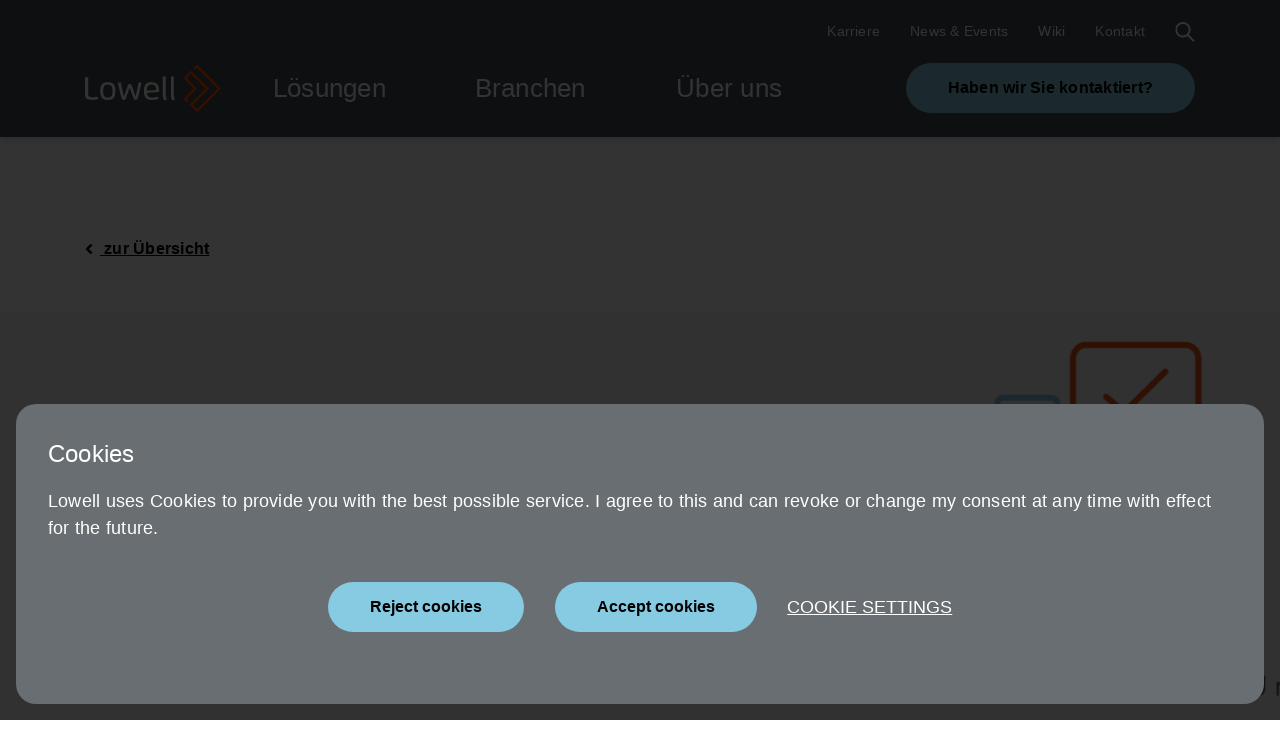

--- FILE ---
content_type: text/html; charset=utf-8
request_url: https://www.lowellgroup.de/aktuelles-events/detail/wie-die-gen-z-ueber-geld-und-schulden-denkt
body_size: 11268
content:
<!DOCTYPE html>
<html lang="de">
<head>

<meta charset="utf-8">
<!-- 
	This website is powered by TYPO3 - inspiring people to share!
	TYPO3 is a free open source Content Management Framework initially created by Kasper Skaarhoj and licensed under GNU/GPL.
	TYPO3 is copyright 1998-2026 of Kasper Skaarhoj. Extensions are copyright of their respective owners.
	Information and contribution at https://typo3.org/
-->


<link rel="icon" href="/favicon.ico" type="image/vnd.microsoft.icon">
<title>Wie die Gen Z über Geld und Schulden denkt</title>
<meta name="generator" content="TYPO3 CMS">
<meta name="viewport" content="width=device-width, initial-scale=1, shrink-to-fit=no">
<meta name="robots" content="index,follow">
<meta name="description" content="title">
<meta name="twitter:card" content="summary">
<meta name="google-site-verification" content="p4AGAIbQL1OxdxSUB-FP5d8NK_kpMCDGx47jGn2LlkU">
<meta name="facebook-domain-verification" content="b94ikg2s0nk5uwcj3urkl9q30mra3s">


<link rel="stylesheet preload" as="style" crossorigin="anonymous" href="/_assets/95145ebcc8debe250b75b7f957257bd3/Dist/app.css?1764179595" >
<link href="/_assets/95145ebcc8debe250b75b7f957257bd3/cookie/cookiebanner.css?1764179595" rel="stylesheet" >






<style>
      #genesys-mxg-frame {display: none;}
      html {
        -webkit-user-select: auto!important;
        -khtml-user-select:  auto!important;
        -moz-user-select:  auto!important;
        -ms-user-select:  auto!important;
        -o-user-select:  auto!important;
        user-select:  auto!important;
      }
     
       #usercentrics-button input[type='checkbox'].uc-form-check-input+label::before, .uc-embed input[type='checkbox'].uc-form-check-input+label::before{
     left: auto;
   }
     .magazine-teaser.events-news-list .list .card>div a.inv-orange-link{
    left: 30px;
  }
     @media screen and (min-width: 992px){
     .text-image img.rte-img {position: relative;}
     
.magazine-teaser.news-teaser .news-wrapper .news-item:nth-of-type(2) {
    padding-left: 0;
}
   }
  .text-block .col-lg-9 p:last-of-type {
    margin-bottom: 0;
}
  .text-block .col-lg-9 h2 {
    margin-bottom: 40px !important;
}
  .grid-element-wrapper .text-block .col-lg-9 p:last-of-type {
    margin-bottom: 20px;
}
  @media screen and (max-width: 768px){
    .main-element.main-element_counter .bg-wrapper img {
    height: 320px;
	}
  }

section.icon-teaser .icon-wrapper img {
    height: 75px;
    width: 75px;
}
     </style>


<!-- Google Tag Manager -->
<script>(function(w,d,s,l,i){w[l]=w[l]||[];w[l].push({'gtm.start':
new Date().getTime(),event:'gtm.js'});var f=d.getElementsByTagName(s)[0],
j=d.createElement(s),dl=l!='dataLayer'?'&l='+l:'';j.async=true;j.src=
'https://www.googletagmanager.com/gtm.js?id='+i+dl;f.parentNode.insertBefore(j,f);
})(window,document,'script','dataLayer','GTM-N57TXSPQ');</script>
<!-- End Google Tag Manager -->  <script type="text/javascript" charset="utf-8"> 
(function (g, e, n, es, ys) { 
g['_genesysJs'] = e; 
g[e] = g[e] || function () { 
(g[e].q = g[e].q || []).push(arguments) 
}; 
/*g[e].t = 1 * new Date();*/ 
g[e].c = es; 
ys = document.createElement('script'); ys.async = 1; ys.src = n; ys.charset = 'utf-8'; document.head.appendChild(ys); 
})(window, 'Genesys', 'https://apps.mypurecloud.de/genesys-bootstrap/genesys.min.js', { 
environment: 'euc1', 
deploymentId: '23875eb1-44e7-4849-a458-3f74bc622fe7' 
}); 
</script>                                             
<link rel="canonical" href="https://www.lowellgroup.de/aktuelles-events/detail/wie-die-gen-z-ueber-geld-und-schulden-denkt"/>

<!-- This site is optimized with the Yoast SEO for TYPO3 plugin - https://yoast.com/typo3-extensions-seo/ -->
<script type="application/ld+json">[{"@context":"https:\/\/www.schema.org","@type":"BreadcrumbList","itemListElement":[{"@type":"ListItem","position":1,"item":{"@id":"https:\/\/www.lowellgroup.de\/","name":"Lowell DACH Startseite"}},{"@type":"ListItem","position":2,"item":{"@id":"https:\/\/www.lowellgroup.de\/aktuelles-events","name":"Aktuelles-Events"}},{"@type":"ListItem","position":3,"item":{"@id":"https:\/\/www.lowellgroup.de\/aktuelles-events\/detail","name":"Detail"}}]}]</script>
</head>
<body>






  
      

<section class="nav-wrapper" id="header">
  <nav>
    <div class="container">
      <div class="nav-inner">
        <div class="logo-wrapper">
          <a title="Home Page" href="/">
            <img alt="Lowellgroup" src="/_assets/95145ebcc8debe250b75b7f957257bd3/Assets/images/logo_lowell.svg" width="136" height="49" />
          </a>
        </div>
        <div class="nav-right">
          <div class="nav-bar-top">
            <ul>
              
                <li class="">
                  <a href="https://lowell.wd3.myworkdayjobs.com/de-DE/LowellGroup_Careers2" target=""><span>Karriere</span></a></li>
              
                <li class="">
                  <a href="/aktuelles-events" target=""><span>News &amp; Events</span></a></li>
              
                <li class="">
                  <a href="/wiki" target=""><span>Wiki</span></a></li>
              
                <li class="">
                  <a href="/kontakt" target=""><span>Kontakt</span></a></li>
              
            </ul>

            



            <a href="#" class="search-toggle">
              Suche
            </a>

            <button class="nav-mobile-toggle">
              Mobilmenü
              <svg class="icon-close" width="30px" height="30px" viewBox="0 0 100 100" version="1.1"
                xmlns="http://www.w3.org/2000/svg" xmlns:xlink="http://www.w3.org/1999/xlink">
                <defs>
                  <polygon id="path-1"
                    points="32.1056353 36.2304648 0.712928593 4.83775807 5.05481234 0.495874329 36.4475191 31.8885811 68.0759281 0.260172069 72.4178118 4.60205581 40.7894028 36.2304648 72.6535141 68.0945761 68.3116304 72.4364598 36.4475191 40.5723486 4.81911008 72.2007576 0.477226332 67.8588738">
                  </polygon>
                </defs>
                <g id="icn/close" stroke="none" stroke-width="1" fill="none" fill-rule="evenodd">
                  <g id="farbe/primaer/orange" transform="translate(13.116279, 13.333333)">
                    <mask id="mask-1" fill="white">
                      <use xlink:href="#path-1"></use>
                    </mask>
                    <use id="Mask" fill="#000000" fill-rule="nonzero" xlink:href="#path-1"></use>
                    <g id="colours/1-grau" mask="url(#mask-1)" fill="white">
                      <g transform="translate(-13.000000, -13.000000)" id="Rectangle">
                        <rect x="0" y="0" width="99.8103603" height="99.8103603"></rect>
                      </g>
                    </g>
                  </g>
                </g>
              </svg>
              <svg class="icon-hamburger" width="30px" height="30px" viewBox="0 0 100 100" version="1.1"
                xmlns="http://www.w3.org/2000/svg" xmlns:xlink="http://www.w3.org/1999/xlink">
                <defs>
                  <path id="path-2"
                    d="M0.257581939,7.10526316 L0.257581939,0.964912281 L95.8565828,0.964912281 L95.8565828,7.10526316 L0.257581939,7.10526316 Z M0.257581939,37.8070175 L0.257581939,31.6666667 L95.8565828,31.6666667 L95.8565828,37.8070175 L0.257581939,37.8070175 Z M0.257581939,68.5087719 L0.257581939,62.3684211 L95.8565828,62.3684211 L95.8565828,68.5087719 L0.257581939,68.5087719 Z">
                  </path>
                </defs>
                <g id="icn/burger" stroke="none" stroke-width="1" fill="none" fill-rule="evenodd">
                  <g id="farbe/primaer/orange" transform="translate(3.000000, 17.000000)">
                    <mask id="mask-2" fill="white">
                      <use xlink:href="#path-2"></use>
                    </mask>
                    <use id="Mask" fill="#000000" fill-rule="nonzero" xlink:href="#path-2"></use>
                    <g id="colours/1-grau" mask="url(#mask-2)" fill="white">
                      <g transform="translate(-69.441860, -85.000000)" id="Rectangle">
                        <rect x="0" y="0" width="232.55814" height="232.55814"></rect>
                      </g>
                    </g>
                  </g>
                </g>
              </svg>
            </button>
          </div>
          <div class="nav-bar-bottom">
            <div class="coloured-box-wrapper">
              <div class="coloured-box">
                <a href="/konsumentenservice">
                  Haben wir Sie kontaktiert?
                </a>
              </div>
            </div>
            <div class="main-menu">
              <ul class="main3">

                
                  
                  <li class="">
                    <a href="/loesungen">
                      <span>Lösungen</span>
                      <svg class="svg-inline--fa fa-angle-down fa-w-10" aria-hidden="true" focusable="false"
                        data-prefix="fas" data-icon="angle-down" role="img" xmlns="http://www.w3.org/2000/svg"
                        viewBox="0 0 320 512" data-fa-i2svg="">
                        <path fill="currentColor"
                          d="M143 352.3L7 216.3c-9.4-9.4-9.4-24.6 0-33.9l22.6-22.6c9.4-9.4 24.6-9.4 33.9 0l96.4 96.4 96.4-96.4c9.4-9.4 24.6-9.4 33.9 0l22.6 22.6c9.4 9.4 9.4 24.6 0 33.9l-136 136c-9.2 9.4-24.4 9.4-33.8 0z">
                        </path>
                      </svg><!-- <i class="fas fa-angle-down"></i> -->
                    </a>
                    
                      
                      <ul class="mobile-submenu">
                        
                          <li class="">
                            <a href="/loesungen/nationales-inkasso"><span>Nationales Inkasso</span></a>
                          </li>
                        
                          <li class="">
                            <a href="/loesungen/internationales-inkasso"><span>Internationales Inkasso</span></a>
                          </li>
                        
                          <li class="">
                            <a href="/loesungen/forderungskauf"><span>Forderungskauf</span></a>
                          </li>
                        
                          <li class="">
                            <a href="/loesungen/risikomanagement"><span>Risikomanagement</span></a>
                          </li>
                        
                          <li class="">
                            <a href="/loesungen/advanced-analytics"><span>Advanced Analytics</span></a>
                          </li>
                        
                          <li class="">
                            <a href="/loesungen/customer-experience"><span>Customer Experience</span></a>
                          </li>
                        
                      </ul>
                    

                  </li>
                
                  
                  <li class="">
                    <a href="/branchen">
                      <span>Branchen</span>
                      <svg class="svg-inline--fa fa-angle-down fa-w-10" aria-hidden="true" focusable="false"
                        data-prefix="fas" data-icon="angle-down" role="img" xmlns="http://www.w3.org/2000/svg"
                        viewBox="0 0 320 512" data-fa-i2svg="">
                        <path fill="currentColor"
                          d="M143 352.3L7 216.3c-9.4-9.4-9.4-24.6 0-33.9l22.6-22.6c9.4-9.4 24.6-9.4 33.9 0l96.4 96.4 96.4-96.4c9.4-9.4 24.6-9.4 33.9 0l22.6 22.6c9.4 9.4 9.4 24.6 0 33.9l-136 136c-9.2 9.4-24.4 9.4-33.8 0z">
                        </path>
                      </svg><!-- <i class="fas fa-angle-down"></i> -->
                    </a>
                    
                      
                      <ul class="mobile-submenu">
                        
                          <li class="">
                            <a href="/branchen/insurance"><span>Insurance</span></a>
                          </li>
                        
                          <li class="">
                            <a href="/branchen/e-commerce-retail"><span>E-Commerce &amp; Retail</span></a>
                          </li>
                        
                          <li class="">
                            <a href="/branchen/financial-services"><span>Financial Services</span></a>
                          </li>
                        
                          <li class="">
                            <a href="/branchen/fitness-health"><span>Fitness &amp; Health</span></a>
                          </li>
                        
                          <li class="">
                            <a href="/branchen/telecommunications"><span>Telecommunications</span></a>
                          </li>
                        
                          <li class="">
                            <a href="/branchen/mobility"><span>Mobility</span></a>
                          </li>
                        
                          <li class="">
                            <a href="/branchen/energy"><span>Energy</span></a>
                          </li>
                        
                          <li class="">
                            <a href="/branchen/public-sector"><span>Public Sector</span></a>
                          </li>
                        
                      </ul>
                    

                  </li>
                
                  
                  <li class="">
                    <a href="/ueber-uns">
                      <span>Über uns</span>
                      <svg class="svg-inline--fa fa-angle-down fa-w-10" aria-hidden="true" focusable="false"
                        data-prefix="fas" data-icon="angle-down" role="img" xmlns="http://www.w3.org/2000/svg"
                        viewBox="0 0 320 512" data-fa-i2svg="">
                        <path fill="currentColor"
                          d="M143 352.3L7 216.3c-9.4-9.4-9.4-24.6 0-33.9l22.6-22.6c9.4-9.4 24.6-9.4 33.9 0l96.4 96.4 96.4-96.4c9.4-9.4 24.6-9.4 33.9 0l22.6 22.6c9.4 9.4 9.4 24.6 0 33.9l-136 136c-9.2 9.4-24.4 9.4-33.8 0z">
                        </path>
                      </svg><!-- <i class="fas fa-angle-down"></i> -->
                    </a>
                    
                      
                      <ul class="mobile-submenu">
                        
                          <li class="">
                            <a href="/ueber-uns"><span>Über Lowell</span></a>
                          </li>
                        
                          <li class="">
                            <a href="/ueber-uns/compliance"><span>Compliance</span></a>
                          </li>
                        
                          <li class="">
                            <a href="/ueber-uns/nachhaltigkeit"><span>Nachhaltigkeit</span></a>
                          </li>
                        
                      </ul>
                    

                  </li>
                

              </ul>

              <ul class="top-menu-on-mobile">
                
                  <li class="">
                    <a href="https://lowell.wd3.myworkdayjobs.com/de-DE/LowellGroup_Careers2">Karriere</a>
                  </li>
                
                  <li class="">
                    <a href="/aktuelles-events">News &amp; Events</a>
                  </li>
                
                  <li class="">
                    <a href="/wiki">Wiki</a>
                  </li>
                
                  <li class="">
                    <a href="/kontakt">Kontakt</a>
                  </li>
                
                <li>
                  


                </li>
              </ul>


            </div>
          </div>
        </div>
      </div>
    </div>

    <div class="megamenu">
      <div class="container">
        <div class="megamenu-inner">
          <div class="logo-spacer"></div>
          <div class="megamenu-nav">

            
              
                
                <ul>
                  
                    <li class="">
                      <a href="/loesungen/nationales-inkasso">
                        <span>Nationales Inkasso</span>
                      </a>
                    </li>
                  
                    <li class="">
                      <a href="/loesungen/internationales-inkasso">
                        <span>Internationales Inkasso</span>
                      </a>
                    </li>
                  
                    <li class="">
                      <a href="/loesungen/forderungskauf">
                        <span>Forderungskauf</span>
                      </a>
                    </li>
                  
                    <li class="">
                      <a href="/loesungen/risikomanagement">
                        <span>Risikomanagement</span>
                      </a>
                    </li>
                  
                    <li class="">
                      <a href="/loesungen/advanced-analytics">
                        <span>Advanced Analytics</span>
                      </a>
                    </li>
                  
                    <li class="">
                      <a href="/loesungen/customer-experience">
                        <span>Customer Experience</span>
                      </a>
                    </li>
                  
                </ul>
              
            
              
                
                <ul>
                  
                    <li class="">
                      <a href="/branchen/insurance">
                        <span>Insurance</span>
                      </a>
                    </li>
                  
                    <li class="">
                      <a href="/branchen/e-commerce-retail">
                        <span>E-Commerce &amp; Retail</span>
                      </a>
                    </li>
                  
                    <li class="">
                      <a href="/branchen/financial-services">
                        <span>Financial Services</span>
                      </a>
                    </li>
                  
                    <li class="">
                      <a href="/branchen/fitness-health">
                        <span>Fitness &amp; Health</span>
                      </a>
                    </li>
                  
                    <li class="">
                      <a href="/branchen/telecommunications">
                        <span>Telecommunications</span>
                      </a>
                    </li>
                  
                    <li class="">
                      <a href="/branchen/mobility">
                        <span>Mobility</span>
                      </a>
                    </li>
                  
                    <li class="">
                      <a href="/branchen/energy">
                        <span>Energy</span>
                      </a>
                    </li>
                  
                    <li class="">
                      <a href="/branchen/public-sector">
                        <span>Public Sector</span>
                      </a>
                    </li>
                  
                </ul>
              
            
              
                
                <ul>
                  
                    <li class="">
                      <a href="/ueber-uns">
                        <span>Über Lowell</span>
                      </a>
                    </li>
                  
                    <li class="">
                      <a href="/ueber-uns/compliance">
                        <span>Compliance</span>
                      </a>
                    </li>
                  
                    <li class="">
                      <a href="/ueber-uns/nachhaltigkeit">
                        <span>Nachhaltigkeit</span>
                      </a>
                    </li>
                  
                </ul>
              
            

          </div>

          <div class="coloured-box">
            <a href="#">
              Haben wir Sie kontaktiert?
            </a>
          </div>

        </div>
      </div>
    </div>
  </nav>
  <div class="search-field" id="search-field">
    <div class="container">
      <div class="row">
        <div class="col-12 col-lg-8 offset-lg-4">
          
          <form action="/suche">
            <label for="search__input" id="search__label" style="display:none;">Wie können wir helfen?</label>
            <input type="text" name="tx_solr[q]" id="search__input" aria-labelledby="search__label"
              placeholder="Wie können wir helfen?">
            <input type="submit" value="Suchen">
          </form>
        </div>
      </div>
    </div>
  </div>
</section>


    

  <!--TYPO3SEARCH_begin-->
    



    
    



<div class="news news-single">
	<div class="article" itemscope="itemscope" itemtype="http://schema.org/Article">
		

  
      
    
  
    
  

  
    <html xmlns:f="http://typo3.org/ns/TYPO3/CMS/Fluid/ViewHelpers"
  xmlns:n="http://typo3.org/ns/GeorgRinger/News/ViewHelpers">


    
  
<div class="container news-detail">
  <a class="back-link" href="/aktuelles-events">
    <i class="fas fa-angle-left"></i>
    zur Übersicht
  </a>
</div>
<div class="news-detail-stage">
  <div class="container-wrapper">
    <div class="container">
      <div class="row">
        <div class="col-md-8">
          <div class="text-wrapper">
            <p>
              <time itemprop="datePublished" datetime="2023-07-24">
                24. Juli 2023
              </time>
              / News
              
                
                  /
                  News
                  
                
              
              
            </p>
            <h1>Wie die Gen Z über Geld und Schulden denkt</h1>

            
          </div>
        </div>
        <div class="col-md-4">
          
              



    
  
    

    
      
    
    
    <picture >
    
      
      
      
      
      
          
        
      
          <source media="(min-width: 768px)"
          srcset="/fileadmin/_processed_/a/9/csm_Lowell_Grafiken_Blog_Post_Akzeptanz_1ae6e53865.png 1x,
          /fileadmin/_processed_/a/9/csm_Lowell_Grafiken_Blog_Post_Akzeptanz_924ab5bc8a.png 2x">
        
    
      
      
      
      
      
          
        
      
          <source media="(min-width: 360px)"
          srcset="/fileadmin/_processed_/a/9/csm_Lowell_Grafiken_Blog_Post_Akzeptanz_fda28305dc.png 1x,
          /fileadmin/_processed_/a/9/csm_Lowell_Grafiken_Blog_Post_Akzeptanz_3e47776c50.png 2x">
        
    
    
        <img 
        alt=""
        src="/fileadmin/_processed_/a/9/csm_Lowell_Grafiken_Blog_Post_Akzeptanz_f1db1056c2.png">
      

    </picture>
  

  



            
        </div>
      </div>
    </div>
  </div>
</div>
<div class="news-detail-main">
  <div class="container">
    <div class="row row-eq-height">
      <div class="col-12 col-lg-8">

        
          <p class="intro">
            GenZ: Geld ist wichtig, Schulden machen normal | Neue Studie deckt Lücken in der Finanzplanung auf | Tipps für einen sicheren Umgang mit Geld
          </p>
        

        
          <div class="news-desc-1">
            <h1><strong>Wie die GenZ mit Geld umgeht</strong></h1>
<h2><strong>Aktuelle Studie zeigt: Schulden machen ist für die Mehrheit der Jüngeren normal</strong></h2>
<p>&nbsp;</p>
<p>Die Generation Z, also diejenigen, die zwischen 1995 und 2010 geboren wurden, ist die erste Generation, die komplett digital aufgewachsen ist. Sie ist technologie-affin, gesundheits- und umweltbewusst, ungeduldig und fordernd. Aber wie steht diese Generation zum Thema Geld? Wie kauft sie ein, wie spart sie, wie investiert sie? Eine aktuelle Studie im Auftrag von Lowell liefert aufschlussreiche Einsichten.<sup>1</sup></p>
<p>Für die meisten jungen Menschen zwischen 20 und 30 Jahren ist Geld wichtig, die „Kauf jetzt, zahl später“-Mentalität beliebt und Schulden machen ganz normal. Das sind in aller Kürze die wesentlichen Ergebnisse einer repräsentativen Umfrage, die das Marktforschungsunternehmen YouGov im Auftrag von Lowell im Mai 2023 durchführte.</p>
<p>Etwa 80 Prozent der Befragten gaben an, dass Geld eine große oder sogar sehr große Rolle in ihrem Leben spielt. Für manche bedeutet es Freiheit und Wunscherfüllung, für andere Unruhe und Sorge. Den Ergebnisse zufolge kann ein Drittel die eigenen Fixkosten nicht mehr bezahlen, was auf eine hohe Verschuldung der GenZ hinweist. Gleichzeitig ist das Thema Verschuldung aber kein Tabu mehr: Für fast zwei Drittel der Befragten sind Schulden gesellschaftlich akzeptiert und normal. Das hängt auch vom sozialen Umfeld ab: Je mehr das persönliche Umfeld Schulden toleriert, desto eher lassen sich die jungen Leute darauf ein.</p>
<p><img alt src="https://www.lowellgroup.de/fileadmin/user_upload/Bilder/Lowell_Grafiken_Blog_Post_Akzeptanz.png" class="rte-img"></p>
<p>&nbsp;</p>
<h3><strong>Das „Kaufe jetzt, zahle später“-Phänomen</strong></h3>
<p>&nbsp;</p>
<p>Die Umfrage zeigte auch, dass Ratenzahlungen und Kredite für die GenZ zum Alltag gehören. Über die Hälfte hat bereits in Raten gezahlt, und mehr als ein Drittel schon einmal einen Kredit aufgenommen. Besonders attraktiv für die Befragten dieser Altersgruppe ist das Prinzip "Kauf jetzt, zahl später". Über 40 Prozent gaben an, schon einmal Gebrauch von dieser modernen Zahlmethode gemacht zu haben.</p>
<p><img alt src="https://www.lowellgroup.de/fileadmin/user_upload/Bilder/Lowell_Grafiken_Blog_Post_Spaeter_zahlen.png" class="rte-img"></p>
<p>Trotz der Offenheit gegenüber Schulden ist auffällig, dass sich die GenZ in Bezug auf die Erfüllung von Zahlungsverpflichtungen signifikant vom Durchschnitt der Bevölkerung unterscheidet. Mehr als die Hälfte der Befragten dieser Generation sind mindestens einmal ihren Zahlungsverpflichtungen nicht rechtzeitig nachgekommen, in der Gesamtbevölkerung sind das „nur“ ein starkes Drittel.</p>
<p>&nbsp;</p>
<h3><strong>Überschuldung durch Unwissen</strong></h3>
<p>In diesem Zusammenhang ist auch ein Blick auf die aktuellen Zahlen des Statistischen Bundesamtes interessant. Daraus geht hervor, dass das Thema Schulden für viele Menschen in Deutschland eine zunehmende Rolle spielt. Rund 558.000 Menschen mussten im Jahr 2022 eine Schuldnerberatung in Anspruch nehmen.</p>
<p>Im Durchschnitt berichteten die Beratungssuchenden von Schulden in Höhe von mehr als 30.000 Euro. Das war das 26-fache des durchschnittlichen monatlichen Nettoeinkommens aller durch die Schuldner- und Insolvenzberatungsstellen beratenden Personen in Deutschland. Den Zahlen zufolge sind immer mehr Menschen in Deutschland von der persönlichen Haushaltsführung überfordert und rutschen aufgrund fehlender ökonomischer Kenntnisse in die Überschuldung.</p>
<p>&nbsp;</p>
<h2><strong>GenZ: Ideen, um die Finanzen im Griff zu behalten</strong></h2>
<p>In der vorliegenden Umfrage wurden die Teilnehmenden auch nach geeigneten Maßnahmen für einen besseren Umgang mit Geld befragt. Die große Mehrheit, nämlich 80 Prozent, sprach sich für mehr Finanzbildung in der Schule aus. Das passt zu den Erkenntnissen eines aktuellen Vergleichs der Abitur-Prüfungsaufgaben. Darin zeigte sich, dass ausgerechnet Gymnasien bei der ökonomischen Bildung versagen und Wirtschaftsthemen an Deutschlands Oberschulen kaum stattfinden. Zur Stärkung der ökonomischen Bildung sei ein eigenständiges Fach Wirtschaft der Königsweg, so das Fazit des Vergleichs.<sup>2</sup></p>
<p><sup><img alt src="https://www.lowellgroup.de/fileadmin/user_upload/Bilder/Lowell_Grafiken_Blog_Post_Finanzbildung.png" class="rte-img"></sup></p>
<p>„In den Schulen ist praktische, alltagsorientierte Finanzbildung, wenn überhaupt nur ein Randthema“, bringt Finanz-App Gründerin Susanne Krehl die Finanzbildung in Deutschland [<a href="https://www.lowellgroup.de/aktuelles-events/detail/finanzbildung-in-deutschland-lowell-dach" target="_blank">https://www.lowellgroup.de/aktuelles-events/detail/finanzbildung-in-deutschland-lowell-dach</a>] auf den Punkt.</p>
<p>Ein Lichtblick: Die GenZ nimmt ihr Schicksal in Sachen Finanzen durchaus selbst in die Hand. In der Lowell-Studie formulierten sie gleich eine ganze Reihe von Möglichkeiten, um in Geldfragen den Überblick zu behalten. Dazu gehört die technologische Unterstützung in Form von Haushalts-Apps.</p>
<p><img alt src="https://www.lowellgroup.de/fileadmin/user_upload/Bilder/Lowell_Grafiken_Blog_Post_App.png" class="rte-img"></p>
<p>Rund 70 Prozent der Befragten glauben, dass eine solche App ihnen helfen würde, einen besseren Überblick über Einnahmen und Ausgaben zu behalten. In der Gesamtbevölkerung halten indes nur 64 Prozent eine Haushalts-App für hilfreich.</p>
<p>&nbsp;</p>
<p>&nbsp;„Wir möchten der GenZ Sicherheit geben und sie bei der Kontrolle über ihre Einnahmen und Ausgaben unterstützen. Deshalb haben wir uns mit einem Start-up zusammengeschlossen und bieten <a href="https://www.lowellgroup.de/aktuelles-events/detail/folge-26-finanzwissen-per-smartphone-app-wie-fabit-verbrauchern-helfen-will" target="_blank">kostenlos die Finanzplanungs-App ‚Fabit‘</a> an.“</p>
<p>Johann Agermann, CEO Lowell DACH und Lowell NORDICS</p>
<p>&nbsp;</p>
<h2><strong>Tipps für einen sicheren Umgang mit Geld</strong></h2>
<p>Es liegt auf der Hand, dass das Verständnis und der Umgang mit Geld und Schulden stark von der jeweiligen Generation abhängen und dass sowohl die Bildung als auch technologische Hilfsmittel eine wichtige Rolle bei der Förderung eines gesunden Finanzverhaltens spielen können.</p>
<p>Hier förderte die Lowell-Studie einige spannende Vorschläge zu Tage.</p>
<p>&nbsp;</p>
<p><strong>1. Bildung:</strong> 80 Prozent der GenZ wünschen sich mehr Finanzbildung in der Schule. Um grundlegende Finanzkonzepte wie Zinsen, Inflation, Kredite und Investitionen zu verstehen, gibt es viele Online-Ressourcen und Apps (z. B.&nbsp;<a href="https://fabit.app/de/" target="_blank" rel="noreferrer">FABIT</a>), die Finanzbildung auf einfache und zugängliche Weise fördern.</p>
<p>&nbsp;</p>
<p><strong>2. Budgetierung:</strong> Die Erstellung eines Budgets ist eine der besten Methoden, um Ausgaben zu kontrollieren und Verschuldung zu vermeiden. Eine Haushalts-App kann dabei helfen, den Überblick über Einnahmen und Ausgaben zu behalten. 70 Prozent der GenZ sind der Meinung, dass eine solche App ihnen helfen würde.</p>
<p>&nbsp;</p>
<p><strong>3. Vorbeugung vor Schuldenfallen:</strong> Ratenzahlungen und „Kaufe jetzt, zahle später“-Angebote können verlockend sein, können aber leicht zu übermäßigen Schulden führen. Eine App, die vor dem nächsten Ratenkauf automatisch eine Warnung aussendet, könnte eine wirksame Methode sein, um zu verhindern, dass man über seine Verhältnisse hinaus konsumiert. Mehr als die Hälfte (55 Prozent) der Studien-Teilnehmenden aus der GenZ halten eine solche Warnfunktion für eine gute Idee (in der Gesamtbevölkerung ist das Interesse daran mit 45 Prozent deutlich geringer).</p>
<p>&nbsp;</p>
<p><strong>4. Ratschläge einholen:</strong> Der Austausch mit Familie und Freunden kann wertvolle Einblicke in den Umgang mit Geld bieten. Sogar Social Media und Influencer können nützliche Informationen liefern, besonders für die GenZ, von denen 39 Prozent diese als Informationsquelle nutzen (im Vergleich zu 18 Prozent der Gesamtbevölkerung).</p>
<p>&nbsp;</p>
<p><strong>5. Verantwortungsvolles Kreditverhalten:</strong> Kredite können nützlich sein, um wichtige Anschaffungen zu tätigen oder Notfallsituationen zu bewältigen. Allerdings sollten sie verantwortungsvoll genutzt werden, was der GenZ nicht immer gelingt. 13 Prozent gaben an, schon einmal gepfändet worden zu sein, weil sie ihre Kreditschulden nicht bedienen konnten – fast zwei Mal mehr als der Bevölkerungsdurchschnitt (7 Prozent). Unser Tipp: Kreditbedingungen mit Zinssatz und Rückzahlungen wirklich verstehen und sicherstellen, dass die monatlichen Zahlungen auch langfristig machbar sind.</p>
<p>&nbsp;</p>
<p><img alt src="https://www.lowellgroup.de/fileadmin/user_upload/Bilder/Lowell_Grafiken_Blog_Post_Pfaendung.png" class="rte-img"></p>
<p>&nbsp;</p>
<p>Die Studie zeigt, dass die GenZ ihren Umgang mit Geld überdenken und aktiv Maßnahmen ergreifen sollte, um verantwortungsvollere Finanzgewohnheiten zu entwickeln. Mit der richtigen Unterstützung und <a href="https://fabit.app/de/" target="_blank" rel="noreferrer">geeigneten Tools </a>kann jedoch jede und jeder die eigenen Finanzen in den Griff bekommen und eine solide finanzielle Zukunft aufbauen.</p>
<p>&nbsp;</p>
<p>(1) Diese Studie wurde im Mai 2023 durchgeführt und umfasste eine qualitative Befragung (Pitters Trendexpert, Wien) und eine quantitative Befragung (YouGov, Köln).</p>
<p>&nbsp;</p>
<p>(2) Studie „Ökonomische Bildung im Zentralabitur“, Institut für Ökonomische Bildung der Universität Oldenburg im Auftrag der Flossbach und Storch Stiftung.</p>
          </div>
        

        

        

        

        

      </div>

      <div class="col-12 col-lg-3 offset-lg-1">
        <div class="mini-news-teaser-wrapper">
          <p>
            Weitere Inhalte aus 
            News:
          </p>
          
            <a class="mini-news-teaser" title="VoP - Verification of Payee" href="/aktuelles-events/detail/vop-verification-of-payee">
              <p>News</p>
              <h4>VoP - Verification of Payee</h4>
              <p>
                13. November 2025
              </p>
            </a>
          
            <a class="mini-news-teaser" title="Führungswechsel bei Lowell DACH" href="/aktuelles-events/detail/default-deecfc7ac9b3c5a83dd93f5d0f204644">
              <p>News</p>
              <h4>Führungswechsel bei Lowell DACH</h4>
              <p>
                09. November 2022
              </p>
            </a>
          
        </div>
        <div>
          
        </div>
      </div>
      <div class="col-12 download-btn-lg">
        
      </div>
    </div>
  </div>

</div>

</html>
  


	</div>
</div>






  <!--TYPO3SEARCH_end-->

  
      



<footer id="footer">
  <div class="container">
    <div class="row row-eq-height">
      <div class="col-12">
        <div class="row">

          <div class="col-12 col-lg-3">
            <img class="footer-logo" alt="Lowellgroup" src="/_assets/95145ebcc8debe250b75b7f957257bd3/Assets/images/logo_lowell.svg" width="136" height="49" />
          </div>

          

            <div class="col-3 d-none d-lg-block">
              <h4>Lösungen</h4>
              
                
                <ul>
                  
                    <li>
                      <a href="/loesungen/nationales-inkasso">
                        Nationales Inkasso
                      </a>
                    </li>
                  
                    <li>
                      <a href="/loesungen/internationales-inkasso">
                        Internationales Inkasso
                      </a>
                    </li>
                  
                    <li>
                      <a href="/loesungen/forderungskauf">
                        Forderungskauf
                      </a>
                    </li>
                  
                    <li>
                      <a href="/loesungen/risikomanagement">
                        Risikomanagement
                      </a>
                    </li>
                  
                    <li>
                      <a href="/loesungen/advanced-analytics">
                        Advanced Analytics
                      </a>
                    </li>
                  
                    <li>
                      <a href="/loesungen/customer-experience">
                        Customer Experience
                      </a>
                    </li>
                  
                </ul>
              
            </div>

          

            <div class="col-3 d-none d-lg-block">
              <h4>Branchen</h4>
              
                
                <ul>
                  
                    <li>
                      <a href="/branchen/insurance">
                        Insurance
                      </a>
                    </li>
                  
                    <li>
                      <a href="/branchen/e-commerce-retail">
                        E-Commerce &amp; Retail
                      </a>
                    </li>
                  
                    <li>
                      <a href="/branchen/financial-services">
                        Financial Services
                      </a>
                    </li>
                  
                    <li>
                      <a href="/branchen/fitness-health">
                        Fitness &amp; Health
                      </a>
                    </li>
                  
                    <li>
                      <a href="/branchen/telecommunications">
                        Telecommunications
                      </a>
                    </li>
                  
                    <li>
                      <a href="/branchen/mobility">
                        Mobility
                      </a>
                    </li>
                  
                    <li>
                      <a href="/branchen/energy">
                        Energy
                      </a>
                    </li>
                  
                    <li>
                      <a href="/branchen/public-sector">
                        Public Sector
                      </a>
                    </li>
                  
                </ul>
              
            </div>

          

            <div class="col-3 d-none d-lg-block">
              <h4>Über uns</h4>
              
                
                <ul>
                  
                    <li>
                      <a href="/ueber-uns">
                        Über Lowell
                      </a>
                    </li>
                  
                    <li>
                      <a href="/ueber-uns/compliance">
                        Compliance
                      </a>
                    </li>
                  
                    <li>
                      <a href="/ueber-uns/nachhaltigkeit">
                        Nachhaltigkeit
                      </a>
                    </li>
                  
                </ul>
              
            </div>

          

          <div class="col-12 footer-bottom">
            <ul>
              
                <li>
                  
                      <a href="/sicherheit">
                        Sicherheit
                      </a>
                    
                </li>
              
                <li>
                  
                      <a href="/impressum">
                        Impressum
                      </a>
                    
                </li>
              
                <li>
                  
                      <a href="/datenschutz">
                        Datenschutz
                      </a>
                    
                </li>
              
                <li>
                  
                      <a href="/erklaerung-zur-barrierefreiheit">
                        Erklärung zur Barrierefreiheit
                      </a>
                    
                </li>
              
                <li>
                  
                      <a href="/kontakt">
                        Kontakt
                      </a>
                    
                </li>
              
                <li>
                  
                      <a href="#cookiePopUp" class="activate-cookie-settings">
                        Cookie-Einstellungen
                      </a>
                    
                </li>
              
              <li>
                <a href="https://www.linkedin.com/company/lowell-group/" target="_blank" rel="noreferrer">
                  <span style="display: none;">LinkedIn</span>
                  <svg width="100" height="100" viewBox="0 0 100 100" version="1.1"
                       xmlns="http://www.w3.org/2000/svg" xmlns:xlink="http://www.w3.org/1999/xlink">
                    <defs>
                      <path id="path-in"
                            d="M100,96 L78.5670079,96 L78.5670079,61.3478109 C78.5670079,52.6405339 75.462985,46.6970165 67.7076886,46.6970165 C61.7852892,46.6970165 58.252797,50.7039896 56.7055463,54.5722967 C56.1390145,55.9541764 56.0009522,57.8907207 56.0009522,59.827265 L56.0009522,96 L34.56796,96 C34.56796,96 34.8440847,37.305972 34.56796,31.2237884 L56.0009522,31.2237884 L56.0009522,40.4044429 C58.8431326,35.9910345 63.932397,29.7080241 75.3201619,29.7080241 C89.4215663,29.7080241 100,38.9604025 100,58.8566021 L100,96 Z M11.987622,22.3826269 L11.987622,22.3826269 L11.8447989,22.3826269 C4.65603428,22.3826269 0,17.4049908 0,11.1937042 C0,4.83896997 4.79409664,0 12.1256844,0 C19.4620328,0 23.975244,4.83896997 24.1180671,11.1937042 C24.1180671,17.4049908 19.4620328,22.3826269 11.987622,22.3826269 L11.987622,22.3826269 Z M1.27112592,96 L22.7041181,96 L22.7041181,31.2237884 L1.27112592,31.2237884 L1.27112592,96 Z"
                            id="path-1"></path>
                    </defs>
                    <g id="icn/sm-linkedin" stroke="none" stroke-width="1" fill="none" fill-rule="evenodd">
                      <g id="colours/1-grau" transform="translate(0.000000, 2.000000)">
                        <mask id="mask-in" fill="white">
                          <use xlink:href="#path-in"></use>
                        </mask>
                        <use id="Mask" fill="#1D1D1B" xlink:href="#path-in"></use>
                        <g mask="url(#mask-in)" fill="#424A4F" id="Rectangle">
                          <g transform="translate(-6.000000, -8.000000)">
                            <rect x="0" y="0" width="113" height="112"></rect>
                          </g>
                        </g>
                      </g>
                    </g>
                  </svg>
                </a>
              </li>
              <li>
                <a href="https://www.xing.com/company/lowell" target="_blank" rel="noreferrer">
                  <span style="display: none;">Xing</span>
                  <svg width="100" height="100" viewBox="0 0 100 100" version="1.1"
                       xmlns="http://www.w3.org/2000/svg" xmlns:xlink="http://www.w3.org/1999/xlink">
                    <defs>
                      <path id="path-xing"
                            d="M68.2540401,0.670178333 C66.1033905,0.670178333 65.1712205,2.026845 64.398851,3.416845 C64.398851,3.416845 33.3675751,58.516845 32.3455172,60.3235117 C32.3954549,60.426845 52.8133086,97.9235117 52.8133086,97.9235117 C53.5257529,99.2035117 54.6277111,100.670178 56.8349567,100.670178 L71.2236676,100.670178 C72.0892541,100.670178 72.7684065,100.340178 73.1346162,99.7501783 C73.520801,99.1335117 73.5108134,98.3201783 73.1079828,97.5201783 L52.7999919,60.3735117 C52.7800169,60.3435117 52.7800169,60.306845 52.7999919,60.276845 L84.6901959,3.816845 C85.0930266,3.02017833 85.1030141,2.206845 84.7201585,1.59017833 C84.3539489,1.00017833 83.6747964,0.670178333 82.8058807,0.670178333 L68.2540401,0.670178333 Z M7.73955648,20.4201783 C6.87396999,20.4201783 6.14155065,20.726845 5.77534097,21.3201783 C5.39581459,21.936845 5.45573981,22.7301783 5.85857044,23.5301783 L15.5964185,40.4135117 C15.6130644,40.446845 15.6130644,40.4635117 15.5964185,40.4935117 L0.292183443,67.5401783 C-0.107318016,68.3335117 -0.087342943,69.1335117 0.292183443,69.7501783 C0.658393115,70.3435117 1.30758299,70.736845 2.17316948,70.736845 L16.5785263,70.736845 C18.732505,70.736845 19.7712088,69.276845 20.5069573,67.9501783 C20.5069573,67.9501783 35.4749453,41.4401783 36.0575516,40.4135117 C36.0009556,40.3201783 26.1532446,23.1235117 26.1532446,23.1235117 C25.4374711,21.846845 24.3521588,20.4201783 22.1449133,20.4201783 L7.73955648,20.4201783 Z"
                            id="path-1"></path>
                    </defs>
                    <g id="icn/sm-xing" stroke="none" stroke-width="1" fill="none" fill-rule="evenodd">
                      <g id="colours/1-grau" transform="translate(8.000000, -0.670178)">
                        <mask id="mask-xing" fill="white">
                          <use xlink:href="#path-xing"></use>
                        </mask>
                        <use id="Mask" fill="#1D1D1B" xlink:href="#path-xing"></use>
                        <g mask="url(#mask-xing)" fill="#424A4F" id="Rectangle">
                          <g transform="translate(-16.000000, -8.000000)">
                            <rect x="0" y="0" width="116" height="116"></rect>
                          </g>
                        </g>
                      </g>
                    </g>
                  </svg>
                </a>
              </li>
            </ul>
          </div>
        </div>
      </div>
    </div>
  </div>
</footer>

  


    


<div id='banner-holder' data-dataprotection-url="https://www.lowellgroup.de/cookie-notice" data-cookie-domain=".lowellgroup.de"></div>

<script src="/_assets/95145ebcc8debe250b75b7f957257bd3/Dist/vendor.js?1764179595"></script>
<script rel="preload" as="script" crossorigin="anonymous" src="/_assets/95145ebcc8debe250b75b7f957257bd3/Dist/app.js?1764179595"></script>
<script type="module" id="cookie--banner" src="/_assets/95145ebcc8debe250b75b7f957257bd3/cookie/banner.js?1764179595"></script>


</body>
</html>

--- FILE ---
content_type: image/svg+xml
request_url: https://www.lowellgroup.de/_assets/95145ebcc8debe250b75b7f957257bd3/Dist/src/images/icons/search-white.svg
body_size: 430
content:
<?xml version="1.0" encoding="UTF-8"?>
<svg width="100px" height="100px" viewBox="0 0 100 100" version="1.1" xmlns="http://www.w3.org/2000/svg" xmlns:xlink="http://www.w3.org/1999/xlink">
    <!-- Generator: Sketch 55.2 (78181) - https://sketchapp.com -->
    <title>icn/suche</title>
    <desc>Created with Sketch.</desc>
    <defs>
        <path d="M38.473313,67.5110235 C22.63191,67.5110235 9.74208921,54.564218 9.74208921,38.6433999 C9.74208921,22.7319636 22.63191,9.78515808 38.473313,9.78515808 C54.314716,9.78515808 67.2138772,22.7319636 67.2138772,38.6433999 C67.2138772,54.564218 54.314716,67.5110235 38.473313,67.5110235 L38.473313,67.5110235 Z M68.0825391,63.0265503 C73.5467022,56.356131 76.9559665,47.9407074 76.9559665,38.6433999 C76.9559665,17.3374613 59.6854746,0 38.473313,0 C17.2611514,0 0,17.3374613 0,38.6433999 C0,59.9587203 17.2611514,77.2961816 38.473313,77.2961816 C46.9264201,77.2961816 54.6789935,74.4628952 61.0398399,69.8001689 L91.106748,100 L98,93.0856553 L68.0825391,63.0265503 Z" id="path-1"></path>
    </defs>
    <g id="icn/suche" stroke="none" stroke-width="1" fill="none" fill-rule="evenodd">
        <g id="farbe/primaer/grau" transform="translate(1.000000, 0.000000)">
            <mask id="mask-2" fill="white">
                <use xlink:href="#path-1"></use>
            </mask>
            <use id="Mask" fill="#434A4F" xlink:href="#path-1"></use>
            <g id="colours/1-grau" mask="url(#mask-2)" fill="white">
                <rect id="Rectangle" x="0" y="0" width="99.5346941" height="99.5346941"></rect>
            </g>
        </g>
    </g>
</svg>